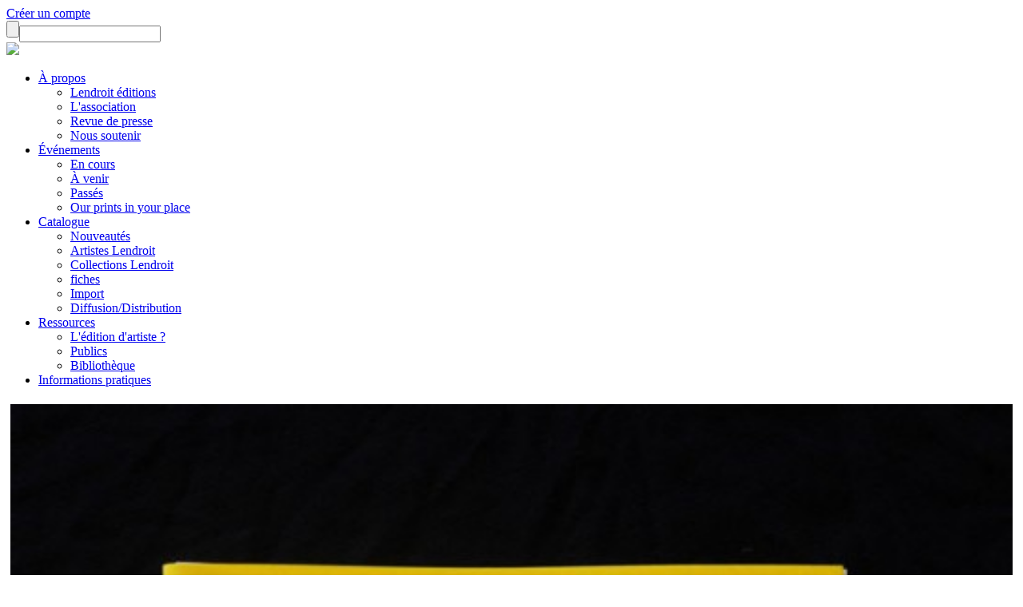

--- FILE ---
content_type: text/html; charset=utf-8
request_url: https://lendroit.org/catalogue/fiches/582-Jet-Lag-15-CURRAMBERA
body_size: 8225
content:
<!DOCTYPE html>
<html lang="fr">
<head>
<base href="https://lendroit.org/catalogue/fiches/582-Jet-Lag-15-CURRAMBERA" />
	<meta http-equiv="content-type" content="text/html; charset=utf-8" />
	<meta name="keywords" content="1" />
	<meta name="author" content="Auteur 1" />
	<meta name="generator" content="Joomla! - Open Source Content Management" />
	<title>Lendroit éditions - Jet Lag 015 - CURRAMBERA</title>
	<link href="/media/cck/css/cck.css" rel="stylesheet" type="text/css" />
	<link href="/media/cck/css/cck.content.css" rel="stylesheet" type="text/css" />
	<link href="/plugins/fancybox/jquery.fancybox.css" rel="stylesheet" type="text/css" />
	<link href="/media/jui/css/icomoon.css" rel="stylesheet" type="text/css" />
	<style type="text/css">
#cck632_m100.cck-m100 {margin: 0 0 0 0px !important;}/* Variation: seb_css3 */
div.seb_css3 { background-color:none; border:0 solid #dedede; position:relative; padding:5px; -moz-border-radius:5px; -webkit-border-radius:5px; border-radius:5px; overflow:hidden; }

	</style>
	<script src="/media/jui/js/jquery.min.js?46cdca2b3debbccbb9c3b90604cff219" type="text/javascript"></script>
	<script src="/media/jui/js/jquery-noconflict.js?46cdca2b3debbccbb9c3b90604cff219" type="text/javascript"></script>
	<script src="/media/jui/js/jquery-migrate.min.js?46cdca2b3debbccbb9c3b90604cff219" type="text/javascript"></script>
	<script src="/media/jui/js/bootstrap.min.js?46cdca2b3debbccbb9c3b90604cff219" type="text/javascript"></script>
	<script src="/media/cck/js/cck.core-3.18.2.min.js" type="text/javascript"></script>
	<script src="/media/system/js/caption.js?46cdca2b3debbccbb9c3b90604cff219" type="text/javascript"></script>
	<script src="/plugins/fancybox/jquery.fancybox.js?v=2.1.3" type="text/javascript"></script>
	<script type="text/javascript">
JCck.Core.baseURI = "";JCck.Core.sourceURI = "https://lendroit.org";jQuery(window).on('load',  function() {
				new JCaption('img.caption');
			});
	</script>

<meta name="viewport" content="width=device-width, initial-scale=1.0">
<!--<meta property="og:url"           content="http://test.fr/ma-page.html" />
  <meta property="og:type"          content="website" />
  <meta property="og:title"         content="Your Website Title" />
  <meta property="og:description"   content="Your description" />
  <meta property="og:image"         content="https://www.your-in.com/path/image.jpg" />-->
  <link href="/SpryAssets/SpryValidationTextField.css" rel="stylesheet" type="text/css" />
<link href="/SpryAssets/SpryValidationSelect.css" rel="stylesheet" type="text/css" />
<link href="/SpryAssets/SpryValidationTextarea.css" rel="stylesheet" type="text/css" />
    <link rel="stylesheet" href="//code.jquery.com/ui/1.10.4/themes/smoothness/jquery-ui.css">
        <!-- Bootstrap core CSS -->
    <link href="/templates/lendroit/css/bootstrap.min.css" rel="stylesheet">
    <!-- Custom styles for this template -->
    <link href="/templates/lendroit/css/sticky-footer-navbar.css" rel="stylesheet">
    <link href="/templates/lendroit/css/typo/typo.css" rel="stylesheet">
    <link rel="stylesheet" href="/templates/lendroit/SlickNav/slicknav.css" />
    <link href="/templates/lendroit/css/main.css" rel="stylesheet">
    <script src="//code.jquery.com/ui/1.10.4/jquery-ui.js"></script>
	<script type="text/javascript" src="//cdnjs.cloudflare.com/ajax/libs/jqueryui-touch-punch/0.2.3/jquery.ui.touch-punch.min.js"></script>
  <!--<script type="text/javascript" src="/templates/lendroit/js/jquery.scrollTo.js"></script>-->
    <!-- IE10 viewport hack for Surface/desktop Windows 8 bug -->
    <script src="/templates/lendroit/js/ie10-viewport-bug-workaround.js"></script>
    <!-- HTML5 shim and Respond.js IE8 support of HTML5 elements and media queries -->
    <!--[if lt IE 9]>
      <script src="https://oss.maxcdn.com/html5shiv/3.7.2/html5shiv.min.js"></script>
      <script src="https://oss.maxcdn.com/respond/1.4.2/respond.min.js"></script>
    <![endif]-->
        <!--[if lt IE 9]>
<script src="/scripts/css3-mediaqueries.js"></script>
<![endif]-->
<style type="text/css">
.navbar-default {
    background-color: #FFF;
	border: none;
	border-radius: 0px;
}
	.cel{
	display: inline-block!important;
	}
</style>
    </head>
  <body>

    <!-- Fixed navbar -->
    <div class="navbar navbar-default" role="navigation">
		<div class="container fluide1">
			<div class="profil_rech">
								<a class="picto picto_profil" href="/connexion"></a>
								<a class="creation_compte" href="/creer-un-compte">Créer un compte</a>
								<form id="form_rech" method="get" action="/search"><input type="submit" value="" class="loupe"><input type="text" id="rech" name="rech"></form>
			</div>
			
		</div>
		<div class="container navprincipal">
      		<a class="navbar-brand logo_header" href="/">
				<img src="/templates/lendroit/img/logo_lendroit.svg" height="84">
			</a>
			<div class="cont_header">
						<div class="moduletable">
						<ul class="nav menu mod-list" id="menu_principal">
<li class="item-117 deeper parent"><a href="#" >À propos</a><ul class="nav-child unstyled small"><li class="item-187"><a href="/lendroit/lendroit-edition" >Lendroit éditions</a></li><li class="item-122"><a href="/lendroit/l-association" >L'association</a></li><li class="item-123"><a href="/lendroit/revue-de-presse" >Revue de presse</a></li><li class="item-124"><a href="/lendroit/nous-soutenir" >Nous soutenir</a></li></ul></li><li class="item-118 deeper parent"><a href="#" >Événements</a><ul class="nav-child unstyled small"><li class="item-231"><a href="/evenements/en-cours" >En cours</a></li><li class="item-232"><a href="/evenements/a-venir" >À venir</a></li><li class="item-196"><a href="/evenements/passes" >Passés</a></li><li class="item-234"><a href="/evenements/our-prints-in-your-place" >Our prints in your place</a></li></ul></li><li class="item-119 active deeper parent"><a href="/catalogue" >Catalogue</a><ul class="nav-child unstyled small"><li class="item-203"><a href="/actualites/publications" >Nouveautés</a></li><li class="item-125"><a href="/catalogue/artistes-lendroit" >Artistes Lendroit</a></li><li class="item-126"><a href="/catalogue/collections-lendroit" >Collections Lendroit</a></li><li class="item-170 current active"><a href="/catalogue/fiches" >fiches</a></li><li class="item-171"><a href="/catalogue/import" >Import</a></li><li class="item-235"><a href="/catalogue/diffusion-distribution" >Diffusion/Distribution</a></li></ul></li><li class="item-120 deeper parent"><a href="#" >Ressources</a><ul class="nav-child unstyled small"><li class="item-237"><a href="/ressources/ledition-dartiste" >L'édition d'artiste ?</a></li><li class="item-238"><a href="/ressources/publics" >Publics</a></li><li class="item-198"><a href="/ressources/bibliotheque" >Bibliothèque</a></li></ul></li><li class="item-217"><a href="/informations-pratiques" >Informations pratiques</a></li></ul>
		</div>
	
			</div>
			<a class="cont_panier" href="/panier"><p class="menu_panier"></p></a>
        </div>
	</div>


        
	<div class="container">
    
    </div>
    <div class="container">
     
     <div id="system-message-container">
	</div>

    </div>
    <!-- Begin page content -->
<div class="container principal">
		<div class="item-page" itemscope itemtype="https://schema.org/Article">
	<meta itemprop="inLanguage" content="fr-FR" />
	
		
						
		
	
	
		
								<div itemprop="articleBody">
		<div id="cck632" class="cck-f100 cck-pad-8">
	<div>
        				                                    <div class="cck-line-body">
                                                                                                                                                                            	<div class="cck-plr cck-ptb">
                        	                <div id="cck632_mainbody" class="cck-pos-mainbody seb_css3 vertical cck632-deepest">
		<style type="text/css">
*{
	overflow:visible!important;
}
.fancybox-overlay {
    background-color: rgba(255, 255, 255, 0.5);
}
</style>
<meta property="og:url"           content="" />
  <meta property="og:type"          content="website" />
  <meta property="og:title"         content="" />
  <meta property="og:description"   content="description" />
  <meta property="og:image"         content="https://lendroit.org/images/582/lieber.jpg" />


<div class="pourc3 webstore">
<div class="col-xs-12 col-sm-5 col-lg-5 padleftnul edition_images">
<a rel="galerie" class="fancy_photo" href="/images/582/lieber.jpg" style="border: none!important"><img width="100%" src="/images/582/lieber.jpg" /></a>
<a title="" rel="galerie" class="fancy_photo" href="/images/582/jaune.jpg"><img title="" class="image_gal" src="/images/582/jaune.jpg" style="border: none!important" /></a><a title="" rel="galerie" class="fancy_photo" href="/images/582/jaune2.jpg"><img title="" class="image_gal" src="/images/582/jaune2.jpg" style="border: none!important" /></a><a title="" rel="galerie" class="fancy_photo" href="/images/582/love.jpg"><img title="" class="image_gal" src="/images/582/love.jpg" style="border: none!important" /></a></div>
<div class="col-xs-12 col-sm-1 col-lg-1 padleftnul"></div>
<div class="col-xs-12 col-sm-6 col-lg-6 padleftnul margleft55neg">
	<a href="/" data-id="582" class="envie_coeur " title="Vous devez être connecté pour ajouter cet article à votre liste d'envies." style="border: none!important"></a>
<p class="buy_ligne"></p>
<p class="edition_genre">Graphzines & zines / 2012</p>
<p class="edition_titre">Jet Lag 015 - CURRAMBERA</p>
<p class="edition_auteurs">
Noëlle&nbsp;Lieber</p>
<p>
	 <br><span style="color:#3FA9F5">épuisé • sold out</span>
  </p>
	
	
<p class="buy_ligne"></p>
	<div class="tar fs08 mgb1">* Tarif adhérent</div>
<div class="col-xs-12 col-sm-12 col-lg-8 padleftnul edition_textecrt" style="padding-right:10%; margin-bottom:1.8em">
<div class="edition_texte">
<p><strong>Ce petit livre a été inspiré, et l’on peut dire aussi provoqué, par la visite de l’artiste aux Caraïbes et aux Andes Colombiens. Ainsi dans ces dessins s’entremêlent des images du baroque neogranadien avec des gravures scientifiques anciennes — botaniques et ethnographiques — et des motifs déjà présents dans le travail de L’artiste. Parmi ceux-ci se trouvent des illustrations de femmes à la mode des années 20. Ces femmes, qui accompagnent l’artiste depuis un certain temps, ont voyagé avec elle. Elles se sont immergées dans une autre culture et elles ont trouvé l’amour, représenté par la figure des hommes natifs. Ensemble, les différents couples de cette histoire d’amour dansent comme les personnages du carnaval de Barranquilla, au son de « Le petit arrangement » (Habanera de Sebastien Iradier, compositeur espagnol qui aurait inspiré l’Opéra Carmen de Georges Bizet).</strong> Santiago Rueda Fajardo / Curateur colombien</p>
<p> </p>
<div>Jet Lag est une collection de livres graphzines dédiés au dessin, collage, photomontage et autres expérimentations graphiques.</div></div>
<br /><div class="edition_texte edition_texte_gb"><span id="result_box" lang="en"><span title="Cliquer ici pour voir d'autres traductions">This small book was inspired and initiated by the artist's journey in the Caribbean and in the Columbian Andes. As a result, images from the neogranadian baroque with old scientific ­botanic and ethnographic­ engravings and patterns already present in the artist's works mingle in these drawings. Among them are drawings of trendy women of the 1920's. These women, who have been with the artist for a long time, have travelled with her. They got immersed in a new culture and fell in love, love that is ­materialised here with the presence of the native men. The different couples of this love story dance together along with the music “Le petit arrangement”, like the characters of the Barranquilla Carnival. Habanera de Sebastien Iradier is a Spanish composer who is said to have inspired The Carmen Opera by Georges Bizet. Santiago Rueda Fajardo/Colombian curator</span></span>
  
 
<span id="result_box" lang="en"><span title="Cliquer ici pour voir d'autres traductions">Jet</span> <span title="Cliquer ici pour voir d'autres traductions">Lag</span> <span title="Cliquer ici pour voir d'autres traductions">is</span> <span title="Cliquer ici pour voir d'autres traductions">a</span> <span title="Cliquer ici pour voir d'autres traductions">collection</span> <span title="Cliquer ici pour voir d'autres traductions">of zines</span> <span title="Cliquer ici pour voir d'autres traductions">dedicated</span> <span title="Cliquer ici pour voir d'autres traductions">to drawing</span><span title="Cliquer ici pour voir d'autres traductions">,</span> <span title="Cliquer ici pour voir d'autres traductions">collage</span><span title="Cliquer ici pour voir d'autres traductions">,</span> <span title="Cliquer ici pour voir d'autres traductions">photomontage</span> <span title="Cliquer ici pour voir d'autres traductions">and</span> <span title="Cliquer ici pour voir d'autres traductions">other</span> <span title="Cliquer ici pour voir d'autres traductions">graphic experiments</span><span title="Cliquer ici pour voir d'autres traductions">.</span></span></div>
</div>
<div class="col-xs-12 col-sm-12 col-lg-4 padleftnul edition_textecrt edition_infos_sup" style="padding-right:0">
15 x 21 cm / 24 pages / 50 ex.<br />
Photocopie noir<br />Black copying<br />ISBN 978-2-917427-26-2<br /><br /><div><p>Conception graphique : Chloé Haulser</p></div><br /><div class='edition_texte_gb'<p><span style="font-size: 12.16px;">Graphic design: Chloé Haulser</span></p></div><br /><a target="_blank" href="http://issuu.com/lendroitgalerie/docs/jetlaglieberjaune">Voir / look inside</a><br/><br />PDF :<br /><a target="_blank" href="/images/582/jet-lag-15.pdf">fiche technique</a><br/><script type="text/javascript" src="//static.addtoany.com/menu/page.js"></script>
&nbsp;
<p class="buy_ligne"></p>
<div class="reseaux" style="-webkit-filter: grayscale(100%);
    filter: grayscale(100%);">
 <div class="facebook_btn" style="width:auto; overflow:hidden!important; display: inline-block; vertical-align: top">
 <div class="a2a_kit a2a_default_style">
    <a class="a2a_button_facebook_like" style="text-decoration: none; border: none!important"></a>
</div></div>
<a style="display: inline-block; vertical-align: top;" href="https://www.pinterest.com/pin/create/button/" data-pin-do="buttonPin" data-pin-media="https://lendroit.org/images/582/lieber.jpg" data-pin-description="Jet Lag 015 - CURRAMBERA -
 Noëlle&nbsp;Lieber - Lendroit éditions" data-pin-url="http://lendroit.org/catalogue/fiches/582-Jet-Lag-15-CURRAMBERA">
</a>
<a href="https://twitter.com/share?ref_src=twsrc%5Etfw" class="twitter-share-button" data-show-count="false" data-text="Jet Lag 015 - CURRAMBERA -
 Noëlle&nbsp;Lieber - Lendroit éditions">Tweet</a><script async src="https://platform.twitter.com/widgets.js" charset="utf-8"></script>
	</div>
</div>
</div>
</div>
</div>
<script
    type="text/javascript"
    async defer
    src="//assets.pinterest.com/js/pinit.js"
></script>
<script
    type="text/javascript"
    src="/templates/lendroit/js/autonumeric.min.js"
></script>
<script type="text/javascript">
jQuery(document).ready(function($) {
	var itemid=170;
	var connect="";
	var prix=5;
	
		
	$(".fancy_photo").fancybox({
				width : 1200,
				height:1200,
			   padding:0,
			   fitToView : true,
			   autoSize : true,
			   opacity:0,
		});
	$(".envie_coeur").click(function(e){
		e.preventDefault();
		if(connect){
			var coeur=$(this);
			var urlAction="https://lendroit.org//php/user_envies_actions.php?act=";
			if(coeur.hasClass("coeur_ok")){
				// on le retire de la liste
				urlAction+="sup";
			} else {
				// on l'ajoute à la liste
				urlAction="https://lendroit.org//php/user_envies_actions.php?act=add";
			}
			urlAction+="&id="+coeur.attr("data-id");
			// 
			var majEnvies = $.ajax({
			   url : urlAction,
			   type : 'GET',
			   dataType : 'html',
			   success : function(code_html, statut){
				   var res=code_html.split("_");
				   var act=res[0];
				   var id=res[1];
				   if(act=="addok"){
					   coeur.addClass("coeur_ok");
					   coeur.attr("title","")
				   }
				   if(act=="supok"){
					   coeur.removeClass("coeur_ok");
					   coeur.attr("title","")
					   if(itemid==261) {// page de la liste d'envies
						   document.location.reload(); //recharge la page
					   }
				   }
			   },
			   error : function(resultat, statut, erreur){
				   //
			   }

			});	
		} else {
			alert("Pour utiliser cette fonctionnalité, vous devez vous connecter ou créer un compte.");
		}
	})
});
</script>    
</div>                            	    </div>
                                                                                                                                            <div class="clr"></div>	
                    </div>
                                        			            	    	        </div>
</div>
	</div>

	
							</div>

  <!--colonnes repères--->
  <div class="row" style="display:none">
  <div class="col-6 col-sm-2 col-lg-2"><p style="width:100%; height:100px; background-color:#CCC"></p></div>
  <div class="col-6 col-sm-2 col-lg-2"><p style="width:100%; height:100px; background-color:#CCC"></p></div>
  <div class="col-6 col-sm-2 col-lg-2"><p style="width:100%; height:100px; background-color:#CCC"></p></div>
  <div class="col-6 col-sm-2 col-lg-2"><p style="width:100%; height:100px; background-color:#CCC"></p></div>
  <div class="col-6 col-sm-2 col-lg-2"><p style="width:100%; height:100px; background-color:#CCC"></p></div>
  <div class="col-6 col-sm-2 col-lg-2"><p style="width:100%; height:100px; background-color:#CCC"></p></div>
  </div><!--row-->
</div><!--container-->
<div class="footer">
    <div class="container">
		<div class="row">
			  <div class="col-6 col-sm-2 col-lg-3 col_footer footer0">
				  <div class="fs14 mgt1">
					  <p><strong>Lendroit éditions<br>
					<span>art book print</span>
					</strong>
					  <br>
					  —
					  <br>
					  24 bis place du Colombier<br>
					  BP 40504<br>
					  35005 Rennes Cedex</p>
					  <p class="mgt1"></p>
					<!--<p>T +33 (<strong>0</strong>)<strong>2 99 01 08 79<br>
					  <a href="mailto:info@lendroit.org">info@lendroit.org</a></strong></p>-->
					</div>
				<a href="/mentions-legales"><strong>Mentions légales</strong></a><br>
				<a href="/protection-donnees-personnelles"><strong>Protection des données</strong></a><br>
				<a href="/conditions-de-vente"><strong>Conditions de vente</strong></a>
			</div>
			<div class="col-6 col-sm-10 col-lg-9 col_footer">
			<div class="row">
			<div class="col-12 col-sm-4 col-md-5 col-lg-5 reseaux">
				<b>Restons en contact !</b>
				<div class="reseaux">
				<a target="_blank" title="facebook" href="https://fr-fr.facebook.com/lendroitprints" class="footer_picto1 picto_fb"></a>
						<a target="_blank" title="instagram" href="https://www.instagram.com/lendroit_editions/" class="footer_picto1 picto_tw"></a>
						<a target="_blank" title="issu" href="https://issuu.com/lendroitgalerie#" class="footer_picto1 picto_is"></a>
						<a target="_blank" title="twitter" href="https://twitter.com/LENDROITed" class="footer_picto1 footer_picto2 picto_twitter"></a>
						<a target="_blank" title="vimeo" href="https://vimeo.com/user32997806" class="footer_picto1 footer_picto3 picto_vi"></a>
						<a class="btn_news" href="https://fdacf334.sibforms.com/serve/[base64]" target="_blank">NEWSLETTER</a>
					</div>
				</div>
				<div class="col-12 col-sm-8 col-md-7 col-lg-7">
					<div class="group-logos">
								<b>Partenaires publics</b><br>
								<div class="logos_part"><a href='http://www.culture.gouv.fr/Regions/Drac-Bretagne' target='_blank'><img src=/images/1308/capture-decran-2022-11-24-a-125148.jpg></a><a href='http://www.bretagne.bzh' target='_blank'><img src=/images/1308/rbnb.jpg></a><a><img src=/images/1308/cg35-noir.jpg></a><a href='http://https://metropole.rennes.fr/' target='_blank'><img src=/images/1308/capture-decran-2022-11-24-a-125048.jpg></a><a href='http://www.institutfrancais.com/fr' target='_blank'><img src=/images/1308/institut-francais-copie-copie.png></a></div>
							</div>
				</div>
				</div>
				<div class="reseaux">
				<div class="group-logos">
									<b>Partenaires privés</b><br>
									<div class="logos_part"><a href='http://www.e-media-graphic.com' target='_blank'><img src=/images/1309/logomedianoir2019.jpg></a><a href='http://www.lesateliersderennes.fr/archives/art-norac' target='_blank'><img src=/images/1309/logo-artnorac-nb-copie-copie.png></a><a href='http://www.ac2f-ec.fr' target='_blank'><img src=/images/1309/capture-decran-2022-11-24-a-130517.jpg></a><a href='http://www.selfsignal.fr' target='_blank'><img src=/images/1309/self-signal-nb-detoure.png></a><a href='http://www.brasseriedelombre.com/' target='_blank'><img src=/images/1309/visu.jpg></a></div>
								</div>
				</div>
				<div class="row">
					<div class="col-12 col-sm-4 col-md-5 col-lg-5">
						<div class="group-logos">
								<b>Partenaires culturels & distribution</b><br>
								<div class="logos_part"><a href='http://www.phakt.fr' target='_blank'><img src=/images/1310/phakt-positif.png></a><a href='http://https://www.hesge.ch/head/' target='_blank'><img src=/images/1310/head.jpg></a><a><img src=/images/1310/logo-dar-noirpage-0001.jpg></a><a><img src=/images/1310/exporamalogonoir.jpg></a><a><img src=/images/1310/speleo-2018-detoure.png></a><a href='http://https://www.lespressesdureel.com/' target='_blank'><img src=/images/1310/logolesateliersderenneweb-300x265.jpg></a><a href='http://www.lesateliersderennes.fr/' target='_blank'><img src=/images/1310/arto.jpg></a><a href='http://https://www.artotheque-caen.net/' target='_blank'><img src=/images/1310/img2793.jpeg></a><a href='http://https://glaz-festival.com/' target='_blank'><img src=/images/1310/capture-decran-2023-06-10-a-160714.jpg></a><a href='http://https://maruccia-paris.com/' target='_blank'><img src=/images/1310/marruccia.jpg></a></div>
							</div>
					</div>
					<div class="col-12 col-sm-8 col-md-7 col-lg-7">
						<div class="group-logos">
							<b>Lendroit éditions est membre, adhérente et signataire de</b><br>
							<div class="logos_part"><a href='http://www.artcontemporainbretagne.org' target='_blank'><img src=/images/1311/acb.png></a><a href='http://www.fraap.org' target='_blank'><img src=/images/1311/fraap-copie.png></a><a href='http://www.economiesolidairedelart.net' target='_blank'><img src=/images/1311/esa-copie.png></a></div>
						</div>
					</div>
				</div>
				
			</div>
		</div>
	</div>
</div>
<div id="cookies_consent">
	<div>
	En poursuivant votre navigation sur ce site, vous acceptez l'utilisation de cookies pour améliorer votre expérience et optimiser notre site web.<br>
	<i>By continuing to use this site, you accept the use of cookies to improve your experience and optimize our website.</i><br>
	<div id="consentChoix" class="mgt05"><button data-choix=1 class="btn btn-success btn-sm">J'accepte – <i>I agree</i></button>&nbsp;&nbsp;&nbsp;&nbsp;&nbsp;&nbsp;<button data-choix=0 class="btn btn-secondary btn-sm">Je n'accepte pas – <i>I disagree</i></button></div>
	</div>
</div>
    <!-- Bootstrap core JavaScript
    ================================================== -->
    <!-- Placed at the end of the document so the pages load faster -->
    <script src="/templates/lendroit/SlickNav/jquery.slicknav.min.js"></script>
   <!-- <script src="/js/bootstrap.min.js"></script>-->
   <script type="text/javascript">
	jQuery(document).ready(function($) {
		var trad_fr=new Array("À propos","L'association","Revue de presse","Nous soutenir","Événements","En cours","À venir","Passés","Catalogue","Nouveautés","Artistes Lendroit","Collections Lendroit","Par genres","Diffusion/Distribution","Conditions de vente","Ressources","L'édition d'artiste ?","Bibliothèque","Informations pratiques","COMMANDER","Passer la commande","Valider et calculer les frais d'envoi");
		var trad_gb=new Array("About","About","Press","Support us","Events","Currently","Soon","Past","Web store","New prints","Lendroit artists","Lendroit collections","By genders","Diffusion/Distributor","Terms of sale","Resources","Artist's editions?","Library","Contact","ORDER","Check Out","Buy");
		var index_trad=-1;
		var cible_encours;
		var trad_encours="";
		var traduction=false;
	   //$("#rech").focus();
		$('#menu_principal').slicknav({label:""});
		$('.menu_moncompte').slicknav({label:"Admin"});
		if($("#button_submit")) $("#button_submit").addClass("btn-primary");
		$("#menu_principal a,.btn_commander,.btn_com_valide").mouseover(function(){
			trad_encours=$(this).html();
			cible_encours=$(this);
			index_trad=trad_fr.indexOf(trad_encours);
			if(index_trad>=0){
				traduction=true;
				$(this).html(trad_gb[index_trad]);
			} else {
				traduction=false;
			}
		})
		$("#selectCat").change(function(){
			//$("#selectType").val(0);
			var cat=$(this).val();
			if(cat!="0"){
				$("table tr").css("display","none");
				$("."+cat).css("display","table-row");
			}else{
				$("table tr").css("display","table-row");
			}
		})
		$(".nav a,.btn_commander,.btn_com_valide").mouseout(function(){
			if(traduction) cible_encours.html(trad_encours);
		})
		$("label:empty").remove();
		$("body").on("change", "", function() {
			$("label:empty").remove();
		})
		
		// Cookies consentement
		var date = new Date();
		var days=90;
		date.setTime(+ date + (days * 86400000));
		var expires=';expires=' + date.toGMTString() + ';path=/;';
		
				document.cookie = "consent=0"+expires;
		document.cookie = "consent_choix=1"+expires;
				
		$("#consentChoix button").on("click",function(){
			var choix=$(this).attr("data-choix");
			document.cookie = "consent=1"+expires;
			document.cookie = "consent_choix="+choix+expires;
			$("#cookies_consent").addClass("dspn");
		})
		//
	});
   </script>
      
  <noscript><strong>JavaScript is currently disabled.</strong>Please enable it for a better experience of <a href="http://2glux.com/projects/jumi">Jumi</a>.</noscript></body>
</html>
